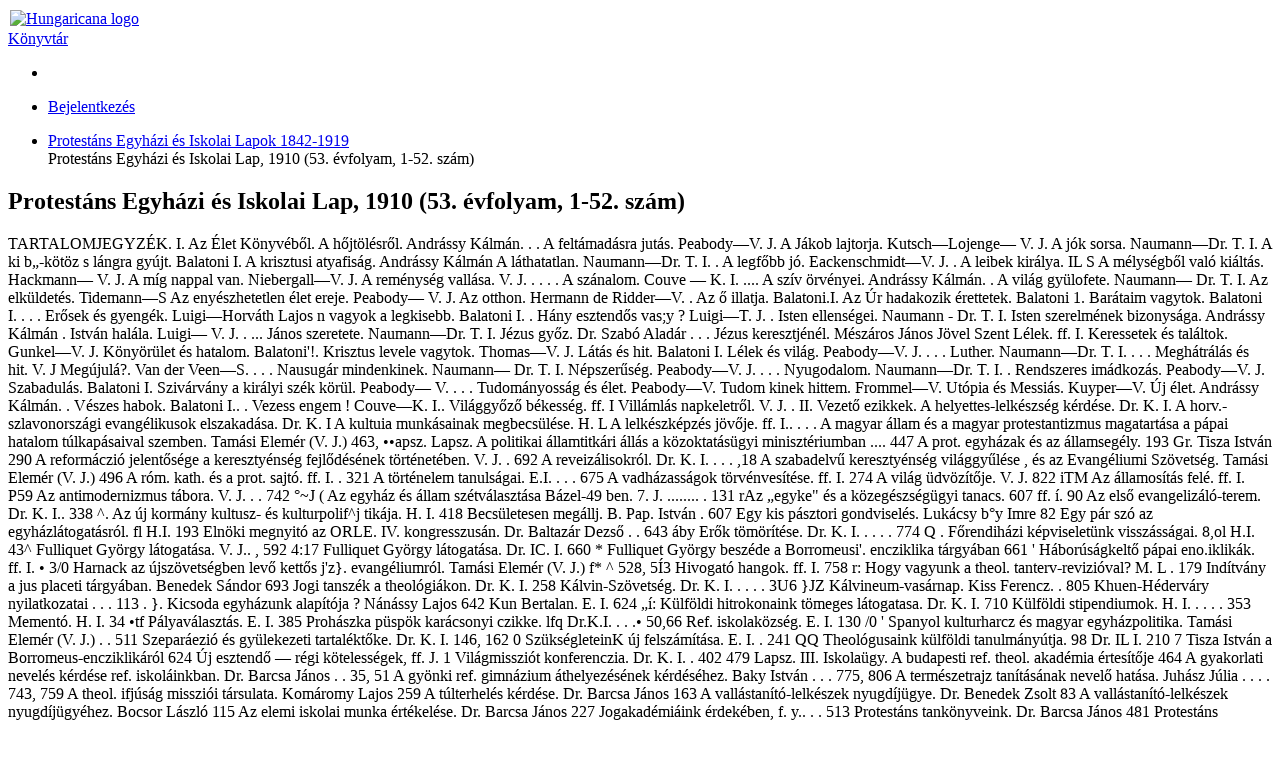

--- FILE ---
content_type: text/html; charset=utf-8
request_url: https://library.hungaricana.hu/hu/view/ProtestansIskolaiLap_1910/?pg=2
body_size: 8624
content:

<!DOCTYPE html>
<html lang="hu">
<head>
    <title>Protestáns Egyházi és Iskolai Lap, 1910 (53. évfolyam, 1-52. szám) | Könyvtár | Hungaricana</title>
    
    <meta charset="utf-8">
    <meta name="viewport" content="width=device-width, initial-scale=1.0, user-scalable=no">
    <meta id="meta_title" property="og:title" content="" /> 
    <meta id="meta_desc" property="og:description" content="" /> 
    <meta id="meta_image" property="og:image" content="" />
    <meta name="description" content="
    
        A Hungaricana szolgáltatás elsődleges célja, hogy a nemzeti gyűjteményeinkben közös múltunkról fellelhető rengeteg
        kultúrkincs, történeti dokumentum mindenki számára látványosan, gyorsan és áttekinthető módon váljon hozzáférhetővé.
        Az adatbázis folyamatosan gazdagodó virtuális gyűjteményei a gyors ismeretszerzés mellett, a mélyebb feltáró
        kutatások követelményeinek is megfelelnek.
    
">
    <meta name="keywords" content="Arcanum, Közgyűjteményi könyvtár, Arcanum Library, Public Collection Library, Online könyvek">
    <link rel="alternate" hreflang="en" href="https://library.hungaricana.hu/en/view/ProtestansIskolaiLap_1910/?pg=2" />
    
    <meta name="theme-color" content="#ffe6cc">
<meta name="msapplication-navbutton-color" content="#ffe6cc">
<meta name="apple-mobile-web-app-status-bar-style" content="#ffe6cc">

    <link rel="icon" type="image/svg+xml" href="https://static-cdn.hungaricana.hu/static/favicon.60af76390fe0.svg">
    <link rel="icon" type="image/x-icon" href="https://static-cdn.hungaricana.hu/static/favicon.ab60eb305a74.ico">
    <link rel="icon" type="image/png" sizes="48x48" href="https://static-cdn.hungaricana.hu/static/favicon-48x48.54ea429f134f.png">
    <link rel="icon" type="image/png" sizes="192x192" href="https://static-cdn.hungaricana.hu/static/favicon-192x192.9734eeb78d3f.png">
    <link rel="apple-touch-icon" type="image/png" sizes="167x167" href="https://static-cdn.hungaricana.hu/static/favicon-167x167.3bc91d58de09.png">
    <link rel="apple-touch-icon" type="image/png" sizes="180x180" href="https://static-cdn.hungaricana.hu/static/favicon-180x180.aa4065ad12d5.png">
    <script src="https://static-cdn.hungaricana.hu/static/assets/styles-compiled.5cf5fc0b4807.js" ></script>
    
    



<!-- Global site tag (gtag.js) - Google Analytics -->
<script async src="https://www.googletagmanager.com/gtag/js?id=G-VSJDPQBKWJ"></script>
<script>
window.dataLayer = window.dataLayer || [];
function gtag(){dataLayer.push(arguments);}
gtag('js', new Date());

gtag('config', 'G-VSJDPQBKWJ', {
  'page_path': 'library.hungaricana.hu/view/helyi_lapok_helytortenet/helyi_lapok_papa/helyi_lapok_papa_protestans_egyhazi_es_iskolai_lapok/ProtestansIskolaiLap_1910/'
});
</script>



</head>
<body class=" compact" >

<div id="container" class="wrap">
    <noscript>
        <div class="alert alert-danger text-center">
                <strong>
                        For full functionality of this site (searching, viewing images, maps and pdf files) it is necessary to enable JavaScript. Here are the <a class="alert-link" href="http://www.enable-javascript.com/" target="_blank"> instructions how to enable JavaScript in your web browser</a>.
                </strong>
        </div>
    </noscript>
    
<div class="main-navigation container-fluid bg-sepia py-1  fixed-top">
    <div class="row align-items-center" role="navigation" >
        <div class="col-8 col-md-4 col-lg-3 order-1">
            
            <a class="nav-link px-0 link-dark" href="/hu/">
                <div class="d-flex">
                    <div class="flex-shrink-0 me-2">
                        <img class="align-self-center rounded-circle bg-library" style="padding: 2px;" src="https://static-cdn.hungaricana.hu/static/img/logo-brand-white.e9c24f754270.svg" height="24" alt="Hungaricana logo">
                    </div>
                    <div class="flex-grow-1 text-truncate align-self-center">
                        <span class="font-pretty-bold">Könyvtár</span>
                    </div>
                </div>
            </a>

            
        </div>
        <div class="col-12 col-md-6 col-lg-5 collapse d-md-block order-3 order-md-2" id="header-search-col">
            
        </div>

        <div class="col-4 col-md-2 col-lg-4 order-2 order-md-3" id="navbar-col">
            <div class="row">
                <div class="col-12 col-lg-4 d-none d-lg-block">
                    <ul class="nav flex-column flex-sm-row">
                        
    <li class="nav-item"><a class="nav-link link-dark" data-bs-toggle="tooltip" title="Részletes keresés" href="/hu/search/?list="><span class="bi bi-zoom-in"></span></a></li>

                    </ul>
                </div>
                <div class="col-12 col-lg-8 px-0 px-sm-2">
                    <ul class="nav justify-content-end flex-row">
                        
                        <li class="nav-item dropdown">
                            <a class="nav-link link-dark dropdown-toggle" data-bs-toggle="dropdown" href="#" >
                                <span class="bi bi-person-fill"></span>
                            </a>
                            <div class="dropdown-menu dropdown-menu-end">
                                
                                    
                                    <a class="dropdown-item" href="//www.hungaricana.hu/hu/accounts/login/?next=https%3A//library.hungaricana.hu/hu/view/ProtestansIskolaiLap_1910/%3Fpg%3D2">Bejelentkezés</a>
                                    
                                
                            </div>
                        </li>
                    </ul>
                </div>
            </div>
        </div>
    </div>
</div>


    

    
<ul class="breadcrumb">
    
    <li class="breadcrumb-item"><a href="/hu/collection/helyi_lapok_papa_protestans_egyhazi_es_iskolai_lapok/">Protestáns Egyházi és Iskolai Lapok 1842-1919</a></li>
    <li class="breadcrumb-item active" style="display: inline;" title="Protestáns Egyházi és Iskolai Lap, 1910 (53. évfolyam, 1-52. szám)">Protestáns Egyházi és Iskolai Lap, 1910 (53. évfolyam, 1-52. szám)<span id="pdfview-pdfcontents"></span>
</ul>


    <div id="page-main-content" class="">

        
            
            

            
<div class="d-none">
    <h2>Protestáns Egyházi és Iskolai Lap, 1910 (53. évfolyam, 1-52. szám)</h2>
    <h3></h3>
    <p>TARTALOMJEGYZÉK. I. Az Élet Könyvéből. A hőjtölésről. Andrássy Kálmán. . . A feltámadásra jutás. Peabody—V. J. A Jákob lajtorja. Kutsch—Lojenge— V. J. A jók sorsa. Naumann—Dr. T. I. A ki b„-kötöz s lángra gyújt. Balatoni I. A krisztusi atyafiság. Andrássy Kálmán A láthatatlan. Naumann—Dr. T. I. . A legfőbb jó. Eackenschmidt—V. J. . A leibek királya. IL S A mélységből való kiáltás. Hackmann— V. J. A míg nappal van. Niebergall—V. J. A reménység vallása. V. J. . . . . A szánalom. Couve — K. I. .... A szív örvényei. Andrássy Kálmán. . A világ gyülofete. Naumann— Dr. T. I. Az elküldetés. Tidemann—S Az enyészhetetlen élet ereje. Peabody— V. J. Az otthon. Hermann de Ridder—V. . Az ő illatja. Balatoni.I. Az Úr hadakozik érettetek. Balatoni 1. Barátaim vagytok. Balatoni I. . . . Erősek és gyengék. Luigi—Horváth Lajos n vagyok a legkisebb. Balatoni I. . Hány esztendős vas;y ? Luigi—T. J. . Isten ellenségei. Naumann - Dr. T. I. Isten szerelmének bizonysága. Andrássy Kálmán . István halála. Luigi— V. J. . ... János szeretete. Naumann—Dr. T. I. Jézus győz. Dr. Szabó Aladár . . . Jézus keresztjénél. Mészáros János Jövel Szent Lélek. ff. I. Keressetek és találtok. Gunkel—V. J. Könyörület és hatalom. Balatoni&#x27;!. Krisztus levele vagytok. Thomas—V. J. Látás és hit. Balatoni I. Lélek és világ. Peabody—V. J. . . . Luther. Naumann—Dr. T. I. . . . Meghátrálás és hit. V. J Megújulá?. Van der Veen—S. . . . Nausugár mindenkinek. Naumann— Dr. T. I. Népszerűség. Peabody—V. J. . . . Nyugodalom. Naumann—Dr. T. I. . Rendszeres imádkozás. Peabody—V. J. Szabadulás. Balatoni I. Szivárvány a királyi szék körül. Pea­body— V. . . . Tudományosság és élet. Peabody—V. Tudom kinek hittem. Frommel—V. Utópia és Messiás. Kuyper—V. Új élet. Andrássy Kálmán. . Vészes habok. Balatoni I.. . Vezess engem ! Couve—K. I.. Világgyőző békesség. ff. I Villámlás napkeletről. V. J. . II. Vezető ezikkek. A helyettes-lelkészség kérdése. Dr. K. I. A horv.-szlavonországi evangélikusok elszakadása. Dr. K. I A kultuia munkásainak megbecsülése. H. L A lelkészképzés jövője. ff. I.. . . . A magyar állam és a magyar protestan­tizmus magatartása a pápai hatalom túlkapásaival szemben. Tamási Ele­mér (V. J.) 463, ••apsz. Lapsz. A politikai államtitkári állás a közok­tatásügyi minisztériumban .... 447 A prot. egyházak és az államsegély. 193
 Gr. Tisza István 290 A reformáczió jelentősége a keresztyén­ség fejlődésének történetében. V. J. . 692 A reveizálisokról. Dr. K. I. . . . ,18 A szabadelvű keresztyénség világgyűlése , és az Evangéliumi Szövetség. Tamási Elemér (V. J.) 496 A róm. kath. és a prot. sajtó. ff. I. . 321 A történelem tanulságai. E.I. . . . 675 A vadházasságok törvénvesítése. ff. I. 274 A világ üdvözítője. V. J. 822 iTM Az államosítás felé. ff. I. P59 Az antimodernizmus tábora. V. J. . . 742 °~J
(
 Az egyház és állam szétválasztása Bázel-49 ben. 7. J. ........ . 131 rAz „egyke&quot; és a közegészségügyi tanacs. 607
 ff. í. 90 Az első evangelizáló-terem. Dr. K. I.. 338 ^. Az új kormány kultusz- és kulturpoli­f^j tikája. H. I. 418 Becsületesen megállj. B. Pap. István . 607 Egy kis pásztori gondviselés. Lukácsy b°y
 Imre 82 Egy pár szó az egyházlátogatásról. fl H.I. 193 Elnöki megnyitó az ORLE. IV. kon­gresszusán. Dr. Baltazár Dezső . . 643 áby
 Erők tömörítése. Dr. K. I. . . . . 774 Q . Főrendiházi képviseletünk visszásságai. 8,ol H.I. 43^ Fulliquet György látogatása. V. J.. , 592 4:17
 Fulliquet György látogatása. Dr. IC. I. 660 * Fulliquet György beszéde a Borromeus­i&#x27;. encziklika tárgyában 661 &#x27; Háborúságkeltő pápai eno.iklikák. ff. I. • 3/0 Harnack az újszövetségben levő kettős j&#x27;z}. evangéliumról. Tamási Elemér (V. J.) f* ^ 528, 5Í3 Hivogató hangok. ff. I. 758 r: Hogy vagyunk a theol. tanterv-revizió­val? M. L . 179 Indítvány a jus placeti tárgyában. Bene­dek Sándor 693 Jogi tanszék a theológiákon. Dr. K. I. 258 Kálvin-Szövetség. Dr. K. I. . . . . 3U6 }JZ Kálvineum-vasárnap. Kiss Ferencz. . 805 Khuen-Héderváry nyilatkozatai . . . 113 . }. Kicsoda egyházunk alapítója ? Nánássy Lajos 642 Kun Bertalan. E. I. 624 „í: Külföldi hitrokonaink tömeges látogatasa. Dr. K. I. 710 Külföldi stipendiumok. H. I. . . . . 353 Mementó. H. I. 34 •tf Pályaválasztás. E. I. 385 Prohászka püspök karácsonyi czikke. lfq
 Dr.K.I. . . .• 50,66 Ref. iskolaközség. E. I. 130 /0
&#x27; Spanyol kulturharcz és magyar egyház­politika. Tamási Elemér (V. J.) . . 511 Szeparáezió és gyülekezeti tartaléktőke. Dr. K. I. 146, 162 0 SzükségleteinK új felszámítása. E. I. . 241 QQ
 Theológusaink külföldi tanulmányútja. 98
 Dr. IL I. 210 7 Tisza István a Borromeus-encziklikáról 624 Új esztendő — régi kötelességek, ff. J. 1 Világmissziót konferenczia. Dr. K. I. . 402 479 Lapsz. III. Iskolaügy. A budapesti ref. theol. akadémia érte­sítője 464 A gyakorlati nevelés kérdése ref. isko­láinkban. Dr. Barcsa János . . 35, 51 A gyönki ref. gimnázium áthelyezésének kérdéséhez. Baky István . . . 775, 806 A természetrajz tanításának nevelő ha­tása. Juhász Júlia . . . . 743, 759 A theol. ifjúság missziói társulata. Ko­máromy Lajos 259 A túlterhelés kérdése. Dr. Barcsa János 163 A vallástanító-lelkészek nyugdíjügye. Dr. Benedek Zsolt 83 A vallástanító-lelkészek nyugdíjügyéhez. Bocsor László 115 Az elemi iskolai munka értékelése. Dr. Barcsa János 227 Jogakadémiáink érdekében, f. y.. . . 513 Protestáns tankönyveink. Dr. Barcsa János 481 Protestáns tanügyünk jövője. Dr. Barcsa János 386 Utasítás a tandíjkárpótlás tárgyában . 677 IV. Tárcza. A kegyesség Kálvin szerint. Doumer­gue E.—Sebestyén Jenő . 792, 808, 823 Az Úr Jézus feltámadott. (Költ.) Sántha Károly 194 Bodelschwing Frigyes. B. Pap István . 259 Egy-két alak Kálvin leveleiből. Dr. Pru­zsinszky Pál 19 Egy réíi magyar prot. ethikus. Dt\ Sze­lényi Ödön 4H3. 449 Földváry László. Molnár János . . . 626 Genf templon ában. (Költ.) Lampérth Géza . 147 Hazafias egyházi énekek a XVI. század­ból. Barila Jenő . . . 291, 307, 323 Jelenvaló Isten. (Költ.) Nagy Lajos . 529 Kálvin és Bullinger. Pruzsinszky Pál. 727 Költemények. Szabolcska Mihály . . 3 Lágler Sándor: Kalászok egy negyven éves papi pálya útszéléről. B. Pap István 36 Meg van írva. (Költ.) Kühn—Vargha Gyuláné 371 Mutatvány Raffay Sándor magyarázatos újszövetségéből 761 Palóczy László beszéde a reverzálisok ügyében. Benkó Imre . . . 132, 147 Pesszimizmus a klasszikus ó-korban. Dr. Szelényi Ödön 180 Skandináv vallásos irodalom. Szebe­rényi Lajos Zsigmoud 275 Svájczi himnusz. (Költ.) Roehrich—Dr. Tari I. 593 II. Sylvester bullája. Zsilinszky Mihály 195 Templomépítés. (Költ.) legifj. Szász Ká­roly 561 Úti emlékek Izlandból. Sz. L. 482, 497, 514. 530, 545, 577, 594, 678 V. Könyvismertetés. A jubileumi év külföldi Kálvin-irodalma. V. J. 4 A mértékletességi egyesületek szövetségé­nek évkönyve. Dr. K. I. ... . 744 A régi és az új erkölcstan. Dr. D. Gy. 825 Dr. Bartók György püspök összegyűj­tött művei. B. Pap István .... 644 Bibliai füzetek. Dr. D. Gy 824 </p>
    <p><a href="?pg=3">Next</a></p>
</div>

<div class="pdfview sticky" id="pdfview" style="top: 105px;">
  <div class="row mx-0">
      <div class="col-lg-3 col-md-4 d-none d-md-block px-1">
          <div class="input-group pdfview-nav-search">
              <input class="form-control pdfview-nav-search-text" type="text" placeholder="Keresés ebben a kötetben" maxlength="80" >
              <button class="btn btn-light border input-group-btn pdfview-nav-search-submit" type="button" data-bs-toggle="tooltip" title="Keresés">
                  <span class="bi bi-search"></span>
              </button>
          </div>
      </div>

      <div class="col-lg-9 col-md-8 text-end px-1">
          <button class="btn btn-light border d-md-none pdfview-nav-sidebar float-start" data-bs-toggle="tooltip" title="Oldalsáv" >
              <span class="bi bi-layout-sidebar"></span> <span class="visually-hidden">Oldalsáv</span>
          </button>
          

<button class="btn btn-primary toolbar-info" data-bs-toggle="modal" data-bs-target="#InfoModal"><span class="bi bi-info-circle-fill"></span></button>


          <div class="btn-group">
              
              <button class="btn btn-light border pdfview-nav-misc-save" data-bs-toggle="tooltip" title="Oldalak mentése">
                <span class="bi bi-download"></span>
              </button>
              
          </div>
          <div class="btn-group d-none d-md-inline-block">
              <div class="goog-slider pdfview-nav-misc-zoom-slider position-relative bg-light border" style="width: 100px; height: 1em;">
                  <div class="goog-slider-thumb position-absolute btn btn-light border btn-sm rounded-circle" style="top: -0.6em;">
                      <span class="bi bi-zoom-in"></span>
                  </div>
              </div>
          </div>
          <div class="btn-group d-inline-block d-md-none">
            <button class="btn btn-light border pdfview-nav-misc-zoomout" data-bs-toggle="tooltip" title="Kicsinyítés">
                <span class="bi bi-zoom-out"></span>
            </button>
            <button class="btn btn-light border pdfview-nav-misc-zoomin" data-bs-toggle="tooltip" title="Nagyítás">
                <span class="bi bi-zoom-in"></span>
            </button>
          </div>
          <div class="pdfview-pagenav-container d-none d-md-inline-block">
            <div class="input-group">
                <button class="btn btn-light border input-group-btn pdfview-nav-misc-prev" data-bs-toggle="tooltip" title="Előző oldal">
                    <span class="bi bi-caret-left-fill"></span>
                </button>
                <input class="form-control pdfview-nav-misc-pagenr" data-bs-toggle="tooltip" title="Oldalra ugrás (Fizikai oldalszám)" type="text" />
                <span class="input-group-text">/<span class="pdfview-nav-misc-pagecount"></span></span>
                <button class="btn btn-light border input-group-btn pdfview-nav-misc-next" data-bs-toggle="tooltip" title="Következő oldal">
                    <span class="bi bi-caret-right-fill"></span>
                </button>
            </div>
          </div>
          <div class="dropdown d-inline-block" data-bs-toggle="tooltip" title="Menü">
            <button class="btn btn-light border dropdown-toggle pdfview-nav-menu" type="button" data-bs-toggle="dropdown">
              <span class="bi bi-list"></span>
            </button>
            <ul class="dropdown-menu dropdown-menu-end">
              <li class="dropdown-header">Elrendezés</li>
              <li class="dropdown-item">
                <div class="btn-group">
                    <button class="btn btn-light border btn-sm pdfview-nav-layout-single" data-bs-toggle="tooltip" title="Egyoldalas nézet" >
                        <img src="https://static-cdn.hungaricana.hu/static/pdfview/img/pdfview-nav-layout-single.176dbd208f2a.png" alt="Egyoldalas nézet" />
                    </button>
                    <button class="btn btn-light border btn-sm pdfview-nav-layout-double-l" data-bs-toggle="tooltip" title="Kétoldalas nézet">
                        <img src="https://static-cdn.hungaricana.hu/static/pdfview/img/pdfview-nav-layout-double1.3742c369ed18.png" alt="Kétoldalas nézet" />
                    </button>
                    <button class="btn btn-light border btn-sm pdfview-nav-layout-double-r" data-bs-toggle="tooltip" title="Kétoldalas nézet">
                        <img src="https://static-cdn.hungaricana.hu/static/pdfview/img/pdfview-nav-layout-double2.ef0757641abe.png" alt="Kétoldalas nézet" />
                    </button>
                </div>
              </li>
              <li class="dropdown-header">Igazítás</li>
              <li class="dropdown-item">
                <div class="btn-group">
                  <button class="btn btn-light border btn-sm pdfview-nav-fitpage-fithor" data-bs-toggle="tooltip" title="Oldalszélességhez igazítás">
                    <img src="https://static-cdn.hungaricana.hu/static/pdfview/img/pdfview-nav-fit-hor.2c76a84b7432.png" alt="Oldalszélességhez igazítás" />
                  </button>
                  <button class="btn btn-light border btn-sm pdfview-nav-fitpage-fitpage" data-bs-toggle="tooltip" title="Oldalhoz igazítás">
                    <img src="https://static-cdn.hungaricana.hu/static/pdfview/img/pdfview-nav-fit-page.7038ed531fe0.png" alt="Oldalhoz igazítás" />
                  </button>
                </div>
              </li>
              <li class="dropdown-header">Forgatás</li>
              <li class="dropdown-item">
                <div class="btn-group">
                  <button class="btn btn-light border pdfview-nav-misc-rotateleft" data-bs-toggle="tooltip" title="Forgatás">
                      <span class="bi bi-arrow-counterclockwise"></span>
                  </button>
                  <button class="btn btn-light border pdfview-nav-misc-rotateright" data-bs-toggle="tooltip" title="Forgatás">
                      <span class="bi bi-arrow-clockwise"></span>
                  </button>
                </div>
              </li>
              
            </ul>
          </div>
      </div>
  </div>

  <div class="goog-splitpane">
    <div class="goog-splitpane-first-container">
      <div class="pdfview-nav-search-results" style="display: none;"></div>
      <div class="goog-tab-bar goog-tab-bar-top pages-content-tabbar">
        <div data-tab-content="pages-content-tabpane-pages" class="goog-tab goog-tab-selected">
          <span class="bi bi-file-earmark-text-fill"></span>
          <span class="d-none d-md-inline">Oldalképek</span>
        </div>
        <div data-tab-content="pages-content-tabpane-content" class="goog-tab">
          <span class="bi bi-bookmark-fill"></span>
          <span class="d-none d-md-inline">Tartalom</span>
        </div>
      </div>
      <div class="pages-content-tabpane-container">
        <div class="pages-content-tabpane-pages"></div>
        <div class="pages-content-tabpane-content"></div>
      </div>
    </div>
    <div class="goog-splitpane-second-container pdfview-pagedisplay">
    </div>
    <div class="goog-splitpane-handle"></div>
  </div>
</div>

        
    </div>

    
        
    
</div>







<div class="modal fade" id="InfoModal" tabindex="-1" role="dialog">
    <div class="modal-dialog">
        <div class="modal-content">
            <div class="modal-header">
                <h4 class="modal-title">Info</h4>
                <button type="button" class="btn-close" data-bs-dismiss="modal" aria-label="Close">
                    <span aria-hidden="true">&times;</span>
                </button>
            </div>
            <div class="modal-body">
                

<div class="card">
    <div class="card-header">Tartalomgazda</div>
    <div class="card-body">
        <div class="d-flex record-content-provider">
            <div class="flex-shrink-0">
                <img class="record-source-logo" src="https://static-cdn.hungaricana.hu/media/uploads/contributors/jokai.JPG" />
            </div>
            <div class="flex-grow-1 ms-2">
                <p>
                    <a class="record-source-name" href="http://www.jmvk.papa.hu/">Jókai Mór Városi Könyvtár (Pápa)</a><br>
                    <a href="//www.hungaricana.hu/hu/kapcsolatfelvetel?source=KT_PAPA&amp;record=https%3A//library.hungaricana.hu/hu/view/ProtestansIskolaiLap_1910/" class="btn btn-primary btn-sm">
                        Kapcsolatfelvétel
                    </a>
                </p>
            </div>
        </div>
    </div>
    <div class="card-footer text-muted">
        &#9426; Copyright Info: A digitális tartalmak publikálása kizárólag a tartalomgazda beleegyezésével történhet. Kérését, megjegyzését a „Kapcsolatfelvétel” gombra kattintva küldheti el az adott intézménynek.
    </div>
</div>


            </div>
        </div>
    </div>
</div>





<script src="https://static-cdn.hungaricana.hu/static/assets/main-compiled.c732b1d1ae99.js" ></script>

<script src="https://static-cdn.hungaricana.hu/static/js/hungaricana-utils-compiled.8b2a137fc199.js"></script>



<script src="https://static-cdn.hungaricana.hu/static/pdfview/js/pdfjs/pdf.worker.3b8df9611c69.js"></script>
<script src="https://static-cdn.hungaricana.hu/static/pdfview/js/arcpdfview-compiled.39b0938ff599.js"></script>
<script src="https://www.google.com/recaptcha/api.js?render=explicit&hl=hu" async defer></script>
<script id="pdfview-params-json" type="application/json">{"language": "hu", "maxPagesToDownload": 25, "searchMaxCount": 1000, "recaptchaSiteKey": "6LedetMUAAAAAChKjlzKjC_TulJKnCjEp40bymz9", "pdfAccessUrl": "https://static.hungaricana.hu/pdf/ProtestansIskolaiLap/ProtestansIskolaiLap_1910-1693576331/", "checkAccessPageUrl": null, "downloadUrl": "/pdf/save/ProtestansIskolaiLap_1910/", "downloadDisabled": false, "downloadDisabledText": "", "noAccessUrl": "", "searchUrl": "../search/ProtestansIskolaiLap_1910/snippet/", "hilightUrl": "../search/ProtestansIskolaiLap_1910/hilight/", "numberOfPages": 796}</script>


<script>
    let pdfview_params = JSON.parse(document.getElementById('pdfview-params-json').textContent);
    pdfview_params["pdfWorkerUrl"] = "https://static-cdn.hungaricana.hu/static/pdfview/js/pdfjs/pdf.worker.3b8df9611c69.js";
    pdfview_params["contentTextContainer"] = "pdfview-pdfcontents";
    pdfview_params["pdfPageAccessUrl"] = pdfview_params["checkAccessPageUrl"];
    pdfview_params["pdfSaveUrl"] = pdfview_params["downloadUrl"];
    pdfview_params["pdfSaveRecaptchaSiteKey"] = pdfview_params["recaptchaSiteKey"];
    pdfview_params["lang"] = pdfview_params["language"];
    pdfview_params["json_version"] = pdfview_params["jsonUrl"];
    pdfview_params["use_alto"] = false;
    pdfview_params["file_type"] = "pdf";
    pdfview_params["searchResults"] = "";
    pdfview_params["pdfAccessUrlType"] = "static";
    if(pdfview_params["searchUrl"] !== null) {
        pdfview_params["searchUrl"] = pdfview_params["searchUrl"].replace("snippet/", "");
    } else {
        pdfview_params["searchUrl"] = false;
    }
    let pdfview = new arc.pdfview.PdfView('pdfview', pdfview_params);
</script>

</body>
</html>
